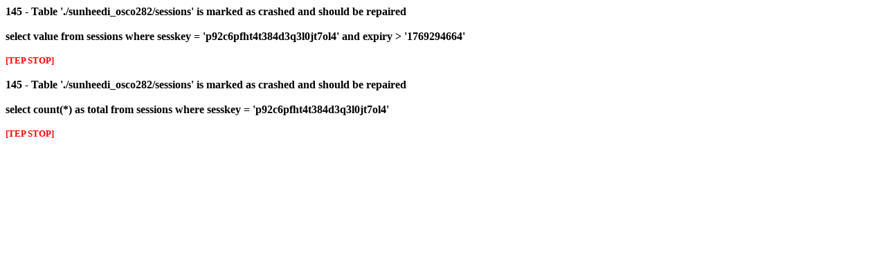

--- FILE ---
content_type: text/html; charset=UTF-8
request_url: http://www.sunheediy.com/index.php/computer-accessory-misc-c-228_240?osCsid=p92c6pfht4t384d3q3l0jt7ol4
body_size: 262
content:

<font color="#000000"><strong>145 - Table './sunheedi_osco282/sessions' is marked as crashed and should be repaired<br /><br />select value from sessions where sesskey = 'p92c6pfht4t384d3q3l0jt7ol4' and expiry > '1769294664'<br /><br /><small><font color="#ff0000">[TEP STOP]</font></small><br /><br /></strong></font><font color="#000000"><strong>145 - Table './sunheedi_osco282/sessions' is marked as crashed and should be repaired<br /><br />select count(*) as total from sessions where sesskey = 'p92c6pfht4t384d3q3l0jt7ol4'<br /><br /><small><font color="#ff0000">[TEP STOP]</font></small><br /><br /></strong></font>